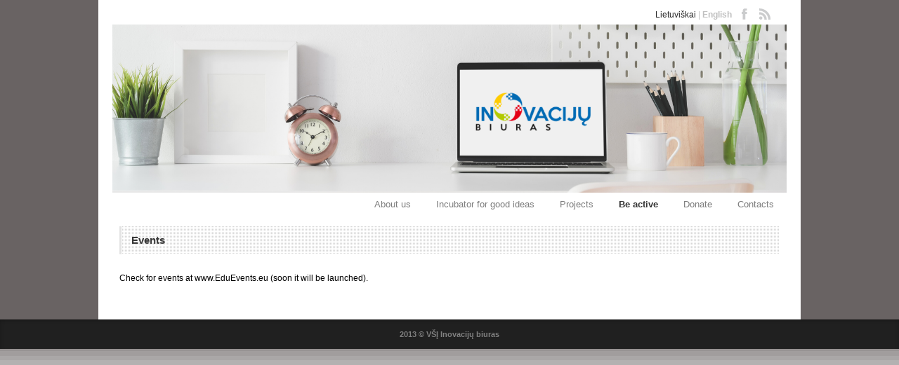

--- FILE ---
content_type: text/html; charset=UTF-8
request_url: http://www.inovacijubiuras.lt/en/buk-aktyvus/events/
body_size: 17122
content:
<!DOCTYPE html>
<!--[if lt IE 7 ]><html class="ie ie6" lang="en"> <![endif]-->
<!--[if IE 7 ]><html class="ie ie7" lang="en"> <![endif]-->
<!--[if IE 8 ]><html class="ie ie8" lang="en"> <![endif]-->
<!--[if (gte IE 9)|!(IE)]><!--><html lang="en-US"> <!--<![endif]-->
<head>

	<!-- Basic Page Needs
  ================================================== -->
	<meta charset="utf-8" />
	<title>Events | Inovaciju biuras</title>

	<!--[if lt IE 9]>
		<script src="http://html5shim.googlecode.com/svn/trunk/html5.js"></script>
	<![endif]-->

	<!-- CSS
  ================================================== -->
	<link rel="stylesheet" href="http://www.inovacijubiuras.lt/en/wp-content/themes/goodspace/style.css" type="text/css" />
	
				<meta name="viewport" content="width=device-width, initial-scale=1, maximum-scale=1">
		<link rel="stylesheet" href="http://www.inovacijubiuras.lt/en/wp-content/themes/goodspace/stylesheet/skeleton-responsive.css">
		<link rel="stylesheet" href="http://www.inovacijubiuras.lt/en/wp-content/themes/goodspace/stylesheet/layout-responsive.css">	
		
	<!--[if lt IE 9]>
		<link rel="stylesheet" href="http://www.inovacijubiuras.lt/en/wp-content/themes/goodspace/stylesheet/ie-style.php?path=http://www.inovacijubiuras.lt/en/wp-content/themes/goodspace" type="text/css" media="screen, projection" /> 
	<![endif]-->
	<!--[if IE 7]>
		<link rel="stylesheet" href="http://www.inovacijubiuras.lt/en/wp-content/themes/goodspace/stylesheet/ie7-style.css" /> 
	<![endif]-->	
	
	<!-- Favicon
   ================================================== -->
	
	<!-- Start WP_HEAD
   ================================================== -->
		
	
<!-- All in One SEO Pack 2.2.4.2 by Michael Torbert of Semper Fi Web Design[392,432] -->
<meta name="description" itemprop="description" content="Check for events at www.EduEvents.eu (soon it will be launched)." />

<link rel="canonical" href="http://www.inovacijubiuras.lt/en/buk-aktyvus/events/" />
<!-- /all in one seo pack -->
<link rel='dns-prefetch' href='//fonts.googleapis.com' />
<link rel='dns-prefetch' href='//s.w.org' />
<link rel="alternate" type="application/rss+xml" title="Inovaciju biuras &raquo; Feed" href="http://www.inovacijubiuras.lt/en/feed/" />
<link rel="alternate" type="application/rss+xml" title="Inovaciju biuras &raquo; Comments Feed" href="http://www.inovacijubiuras.lt/en/comments/feed/" />
<link rel="alternate" type="application/rss+xml" title="Inovaciju biuras &raquo; Events Comments Feed" href="http://www.inovacijubiuras.lt/en/buk-aktyvus/events/feed/" />
		<script type="text/javascript">
			window._wpemojiSettings = {"baseUrl":"https:\/\/s.w.org\/images\/core\/emoji\/11.2.0\/72x72\/","ext":".png","svgUrl":"https:\/\/s.w.org\/images\/core\/emoji\/11.2.0\/svg\/","svgExt":".svg","source":{"concatemoji":"http:\/\/www.inovacijubiuras.lt\/en\/wp-includes\/js\/wp-emoji-release.min.js?ver=5.1.4"}};
			!function(a,b,c){function d(a,b){var c=String.fromCharCode;l.clearRect(0,0,k.width,k.height),l.fillText(c.apply(this,a),0,0);var d=k.toDataURL();l.clearRect(0,0,k.width,k.height),l.fillText(c.apply(this,b),0,0);var e=k.toDataURL();return d===e}function e(a){var b;if(!l||!l.fillText)return!1;switch(l.textBaseline="top",l.font="600 32px Arial",a){case"flag":return!(b=d([55356,56826,55356,56819],[55356,56826,8203,55356,56819]))&&(b=d([55356,57332,56128,56423,56128,56418,56128,56421,56128,56430,56128,56423,56128,56447],[55356,57332,8203,56128,56423,8203,56128,56418,8203,56128,56421,8203,56128,56430,8203,56128,56423,8203,56128,56447]),!b);case"emoji":return b=d([55358,56760,9792,65039],[55358,56760,8203,9792,65039]),!b}return!1}function f(a){var c=b.createElement("script");c.src=a,c.defer=c.type="text/javascript",b.getElementsByTagName("head")[0].appendChild(c)}var g,h,i,j,k=b.createElement("canvas"),l=k.getContext&&k.getContext("2d");for(j=Array("flag","emoji"),c.supports={everything:!0,everythingExceptFlag:!0},i=0;i<j.length;i++)c.supports[j[i]]=e(j[i]),c.supports.everything=c.supports.everything&&c.supports[j[i]],"flag"!==j[i]&&(c.supports.everythingExceptFlag=c.supports.everythingExceptFlag&&c.supports[j[i]]);c.supports.everythingExceptFlag=c.supports.everythingExceptFlag&&!c.supports.flag,c.DOMReady=!1,c.readyCallback=function(){c.DOMReady=!0},c.supports.everything||(h=function(){c.readyCallback()},b.addEventListener?(b.addEventListener("DOMContentLoaded",h,!1),a.addEventListener("load",h,!1)):(a.attachEvent("onload",h),b.attachEvent("onreadystatechange",function(){"complete"===b.readyState&&c.readyCallback()})),g=c.source||{},g.concatemoji?f(g.concatemoji):g.wpemoji&&g.twemoji&&(f(g.twemoji),f(g.wpemoji)))}(window,document,window._wpemojiSettings);
		</script>
		<style type="text/css">
img.wp-smiley,
img.emoji {
	display: inline !important;
	border: none !important;
	box-shadow: none !important;
	height: 1em !important;
	width: 1em !important;
	margin: 0 .07em !important;
	vertical-align: -0.1em !important;
	background: none !important;
	padding: 0 !important;
}
</style>
	<link rel='stylesheet' id='style-custom-css'  href='http://www.inovacijubiuras.lt/en/wp-content/themes/goodspace/style-custom.php?ver=5.1.4' type='text/css' media='all' />
<link rel='stylesheet' id='Google-Font-css'  href='http://fonts.googleapis.com/css?family=Droid+Serif%3An%2Ci%2Cb%2Cbi%7C&#038;ver=5.1.4' type='text/css' media='all' />
<link rel='stylesheet' id='wp-block-library-css'  href='http://www.inovacijubiuras.lt/en/wp-includes/css/dist/block-library/style.min.css?ver=5.1.4' type='text/css' media='all' />
<link rel='stylesheet' id='superfish-css'  href='http://www.inovacijubiuras.lt/en/wp-content/themes/goodspace/stylesheet/superfish.css?ver=5.1.4' type='text/css' media='all' />
<link rel='stylesheet' id='prettyPhoto-css'  href='http://www.inovacijubiuras.lt/en/wp-content/themes/goodspace/stylesheet/prettyPhoto.css?ver=5.1.4' type='text/css' media='all' />
<script type='text/javascript' src='http://www.inovacijubiuras.lt/en/wp-includes/js/jquery/jquery.js?ver=1.12.4'></script>
<script type='text/javascript' src='http://www.inovacijubiuras.lt/en/wp-includes/js/jquery/jquery-migrate.min.js?ver=1.4.1'></script>
<script type='text/javascript' src='http://www.inovacijubiuras.lt/en/wp-content/themes/goodspace/javascript/jquery.fitvids.js?ver=1.0'></script>
<link rel='https://api.w.org/' href='http://www.inovacijubiuras.lt/en/wp-json/' />
<link rel="EditURI" type="application/rsd+xml" title="RSD" href="http://www.inovacijubiuras.lt/en/xmlrpc.php?rsd" />
<link rel="wlwmanifest" type="application/wlwmanifest+xml" href="http://www.inovacijubiuras.lt/en/wp-includes/wlwmanifest.xml" /> 
<meta name="generator" content="WordPress 5.1.4" />
<link rel='shortlink' href='http://www.inovacijubiuras.lt/en/?p=38' />
<link rel="alternate" type="application/json+oembed" href="http://www.inovacijubiuras.lt/en/wp-json/oembed/1.0/embed?url=http%3A%2F%2Fwww.inovacijubiuras.lt%2Fen%2Fbuk-aktyvus%2Fevents%2F" />
<link rel="alternate" type="text/xml+oembed" href="http://www.inovacijubiuras.lt/en/wp-json/oembed/1.0/embed?url=http%3A%2F%2Fwww.inovacijubiuras.lt%2Fen%2Fbuk-aktyvus%2Fevents%2F&#038;format=xml" />
	
	<!-- FB Thumbnail
   ================================================== -->
		
</head>
<body class="page-template-default page page-id-38 page-child parent-pageid-17">
	<div id="custom-full-background"><img src="http://www.inovacijubiuras.lt/en/wp-content/uploads/2013/12/stripe_7ad085240c3514ba9d699b6c1888ec2e.png" alt="" /></div><div class="body-wrapper">
	<div class="container">
		<div class="header-wrapper">
			<!-- Get Logo -->
			<div class="logo-wrapper">
				<a href="http://www.inovacijubiuras.lt/en/"><img src="http://www.inovacijubiuras.lt/en/wp-content/uploads/2021/04/IB_Banner.png" alt="logo"/></a>			</div>		
			<div class="header-right-side-wrapper">
			<!-- Get Social Network -->
			<div class="social-wrapper">
				<div class="social-icon-wrapper">
<div style="float:left;opacity: 1;padding-right:10px;color:#c0c0c0;"><a href='/lt'>Lietuviškai</a> | <strong>English</strong></div>
					<div class="social-icon"><a href="https://www.facebook.com/inovacijubiuras"><img src="http://www.inovacijubiuras.lt/en/wp-content/themes/goodspace/images/icon/dark/social/facebook.png" alt="facebook"/></a></div><div class="social-icon"><a href="http://www.inovacijubiuras.lt/lt/?page_id=7"><img src="http://www.inovacijubiuras.lt/en/wp-content/themes/goodspace/images/icon/dark/social/rss.png" alt="rss"/></a></div>				</div>
			</div>	<!-- Social wrapper -->
			<!-- Navigation -->
			<div class="navigation-wrapper">
				<div id="main-superfish-wrapper" class="menu-wrapper"><ul id="menu-sonininis-meniu" class="sf-menu"><li id="menu-item-29" class="menu-item menu-item-type-post_type menu-item-object-page menu-item-home menu-item-29"><a href="http://www.inovacijubiuras.lt/en/">About us</a></li>
<li id="menu-item-21" class="menu-item menu-item-type-post_type menu-item-object-page menu-item-21"><a href="http://www.inovacijubiuras.lt/en/incubator/">Incubator for good ideas</a></li>
<li id="menu-item-109" class="menu-item menu-item-type-post_type menu-item-object-page menu-item-109"><a href="http://www.inovacijubiuras.lt/en/projects/">Projects</a></li>
<li id="menu-item-18" class="menu-item menu-item-type-post_type menu-item-object-page current-page-ancestor current-menu-ancestor current-menu-parent current-page-parent current_page_parent current_page_ancestor menu-item-has-children menu-item-18"><a href="http://www.inovacijubiuras.lt/en/buk-aktyvus/">Be active</a>
<ul class="sub-menu">
	<li id="menu-item-41" class="menu-item menu-item-type-post_type menu-item-object-page current-menu-item page_item page-item-38 current_page_item menu-item-41"><a href="http://www.inovacijubiuras.lt/en/buk-aktyvus/events/" aria-current="page">Events</a></li>
	<li id="menu-item-47" class="menu-item menu-item-type-post_type menu-item-object-page menu-item-47"><a href="http://www.inovacijubiuras.lt/en/buk-aktyvus/volunteering/">Volunteering</a></li>
	<li id="menu-item-46" class="menu-item menu-item-type-post_type menu-item-object-page menu-item-46"><a href="http://www.inovacijubiuras.lt/en/buk-aktyvus/student-internship/">Internship for students</a></li>
</ul>
</li>
<li id="menu-item-24" class="menu-item menu-item-type-post_type menu-item-object-page menu-item-24"><a href="http://www.inovacijubiuras.lt/en/donate/">Donate</a></li>
<li id="menu-item-27" class="menu-item menu-item-type-post_type menu-item-object-page menu-item-27"><a href="http://www.inovacijubiuras.lt/en/contacts/">Contacts</a></li>
</ul></div>			</div>
			<div class="responsive-menu-wrapper"><select id="menu-sonininis-meniu-1" class="menu dropdown-menu"><option value="" class="blank">&#8212; Main Menu &#8212;</option><option class="menu-item menu-item-type-post_type menu-item-object-page menu-item-home menu-item-29 menu-item-depth-0" value="http://www.inovacijubiuras.lt/en/">About us</option>
<option class="menu-item menu-item-type-post_type menu-item-object-page menu-item-21 menu-item-depth-0" value="http://www.inovacijubiuras.lt/en/incubator/">Incubator for good ideas</option>
<option class="menu-item menu-item-type-post_type menu-item-object-page menu-item-109 menu-item-depth-0" value="http://www.inovacijubiuras.lt/en/projects/">Projects</option>
<option class="menu-item menu-item-type-post_type menu-item-object-page current-page-ancestor current-menu-ancestor current-menu-parent current-page-parent current_page_parent current_page_ancestor menu-item-has-children menu-item-18 menu-item-depth-0" value="http://www.inovacijubiuras.lt/en/buk-aktyvus/">Be active</option>	<option class="menu-item menu-item-type-post_type menu-item-object-page current-menu-item page_item page-item-38 current_page_item menu-item-41 menu-item-depth-1" value="http://www.inovacijubiuras.lt/en/buk-aktyvus/events/" selected="selected">- Events</option>
	<option class="menu-item menu-item-type-post_type menu-item-object-page menu-item-47 menu-item-depth-1" value="http://www.inovacijubiuras.lt/en/buk-aktyvus/volunteering/">- Volunteering</option>
	<option class="menu-item menu-item-type-post_type menu-item-object-page menu-item-46 menu-item-depth-1" value="http://www.inovacijubiuras.lt/en/buk-aktyvus/student-internship/">- Internship for students</option>

<option class="menu-item menu-item-type-post_type menu-item-object-page menu-item-24 menu-item-depth-0" value="http://www.inovacijubiuras.lt/en/donate/">Donate</option>
<option class="menu-item menu-item-type-post_type menu-item-object-page menu-item-27 menu-item-depth-0" value="http://www.inovacijubiuras.lt/en/contacts/">Contacts</option>
</select></div>			
			<div class="clear"></div>
			</div> <!-- header-right-side -->
		</div> <!-- header-wrapper -->
		
		<div class="content-wrapper ">
			
		<div class="page-wrapper">
			<div class="sixteen columns mb0"><div class="gdl-page-title-wrapper"><h1 class="gdl-page-title gdl-title title-color">Events</h1><div class="gdl-page-caption"></div><div class="gdl-page-title-left-bar"></div><div class="clear"></div></div></div><div class='gdl-page-float-left'><div class='gdl-page-item'><div class="sixteen columns mt0"><div class="gdl-page-content"><p>Check for events at www.EduEvents.eu (soon it will be launched).</p>
</div></div></div></div>			
			<br class="clear">
		</div>
	</div> <!-- content-wrapper -->
	
	</div> <!-- container -->
	<div class="footer-wrapper">
				
		<!-- Get Footer Widget -->
				
				
		<!-- Get Copyright Text -->
					<div class="clear"></div>
			<div class="copyright-wrapper">
				<div class="container">
						2013 © VŠĮ Inovacijų biuras				</div> <!-- container -->
			</div>
				
	</div><!-- footer-wrapper -->
</div> <!-- body-wrapper -->
	
	<script>
		var getElementsByClassName=function(a,b,c){if(document.getElementsByClassName){getElementsByClassName=function(a,b,c){c=c||document;var d=c.getElementsByClassName(a),e=b?new RegExp("\\b"+b+"\\b","i"):null,f=[],g;for(var h=0,i=d.length;h<i;h+=1){g=d[h];if(!e||e.test(g.nodeName)){f.push(g)}}return f}}else if(document.evaluate){getElementsByClassName=function(a,b,c){b=b||"*";c=c||document;var d=a.split(" "),e="",f="http://www.w3.org/1999/xhtml",g=document.documentElement.namespaceURI===f?f:null,h=[],i,j;for(var k=0,l=d.length;k<l;k+=1){e+="[contains(concat(' ', @class, ' '), ' "+d[k]+" ')]"}try{i=document.evaluate(".//"+b+e,c,g,0,null)}catch(m){i=document.evaluate(".//"+b+e,c,null,0,null)}while(j=i.iterateNext()){h.push(j)}return h}}else{getElementsByClassName=function(a,b,c){b=b||"*";c=c||document;var d=a.split(" "),e=[],f=b==="*"&&c.all?c.all:c.getElementsByTagName(b),g,h=[],i;for(var j=0,k=d.length;j<k;j+=1){e.push(new RegExp("(^|\\s)"+d[j]+"(\\s|$)"))}for(var l=0,m=f.length;l<m;l+=1){g=f[l];i=false;for(var n=0,o=e.length;n<o;n+=1){i=e[n].test(g.className);if(!i){break}}if(i){h.push(g)}}return h}}return getElementsByClassName(a,b,c)},
			dropdowns = getElementsByClassName( 'dropdown-menu' );
		for ( i=0; i<dropdowns.length; i++ )
			dropdowns[i].onchange = function(){ if ( this.value != '' ) window.location.href = this.value; }
	</script>
	<script type='text/javascript' src='http://www.inovacijubiuras.lt/en/wp-content/themes/goodspace/javascript/superfish.js?ver=1.0'></script>
<script type='text/javascript' src='http://www.inovacijubiuras.lt/en/wp-content/themes/goodspace/javascript/supersub.js?ver=1.0'></script>
<script type='text/javascript' src='http://www.inovacijubiuras.lt/en/wp-content/themes/goodspace/javascript/hoverIntent.js?ver=1.0'></script>
<script type='text/javascript' src='http://www.inovacijubiuras.lt/en/wp-content/themes/goodspace/javascript/gdl-scripts.js?ver=1.0'></script>
<script type='text/javascript' src='http://www.inovacijubiuras.lt/en/wp-content/themes/goodspace/javascript/jquery.easing.js?ver=1.0'></script>
<script type='text/javascript' src='http://www.inovacijubiuras.lt/en/wp-content/themes/goodspace/javascript/jquery.prettyPhoto.js?ver=1.0'></script>
<script type='text/javascript' src='http://www.inovacijubiuras.lt/en/wp-includes/js/jquery/ui/core.min.js?ver=1.11.4'></script>
<script type='text/javascript' src='http://www.inovacijubiuras.lt/en/wp-includes/js/jquery/jquery.color.min.js?ver=2.1.1'></script>
<script type='text/javascript' src='http://www.inovacijubiuras.lt/en/wp-includes/js/comment-reply.min.js?ver=5.1.4'></script>
<script type='text/javascript' src='http://www.inovacijubiuras.lt/en/wp-includes/js/wp-embed.min.js?ver=5.1.4'></script>

<script type="text/javascript"> 	
	jQuery(document).ready(function(){
	});</script>
<!--
<script type="text/javascript"> 	
	jQuery(document).ready(function(){
		var header_height = jQuery('.header-wrapper').filter(':first').height();
		var footer_height = jQuery('.footer-wrapper').filter(':first').height();
		var window_height = jQuery(window).height();
		var content = jQuery('.content-wrapper').filter(':first');
		
		content.css( 'min-height', window_height - (header_height + footer_height) );
	});
</script>
-->
</body>
</html>

--- FILE ---
content_type: text/css;
request_url: http://www.inovacijubiuras.lt/en/wp-content/themes/goodspace/style-custom.php?ver=5.1.4
body_size: 14344
content:
/* Background
   ================================= */
   
/* Logo
   ================================= */
.logo-wrapper{ 
   margin: 35px 0px 0 0;
}
.navigation-wrapper{
//	margin-top: 51px;
margin:0px;
}
  
/* Font Size
   ================================= */
h1{
	font-size: 30px;
}
h2{
	font-size: 25px;
}
h3{
	font-size: 20px;
}
h4{
	font-size: 18px;
}
h5{
	font-size: 16px;
}
h6{
	font-size: 15px;
}

/* Element Color
   ================================= */
   
html{
	background-color: #dddddd;
}
div.social-icon, /* to fix IE problem */
div.container{
	background: #ffffff;
}
div.divider{
	border-bottom: 1px solid #ececec;
}

/* Font Family 
  ================================= */
body{
	font-family: default -;
}
h1, h2, h3, h4, h5, h6, .gdl-title{
	font-family: default -;
}
.stunning-text-wrapper{
	background-color: #ffffff !important;
	border-bottom: 1px solid #dddddd;
}
h1.stunning-text-title{
	font-family: default -;
	color: #333333;
}
.gdl-slider-title{
	font-family: default -;
}
.stunning-text-caption{
	color: #8c8c8c;
}
  
/* Font Color
   ================================= */
body{
	color: #000000 !important;
}
.footer-wrapper a{
	color: #000000;
}
a{
	color: #272727;
}
.gdl-link-title{
	color: #272727 !important;
}
a:hover{
	color: #a1a1a1;
}
.footer-wrapper a:hover{
	color: #a8a8a8;
}
h1, h2, h3, h4, h5, h6, .title-color{
	color: #383838;
}
div.gdl-page-title-left-bar{
	background-color: #e3e3e3;
}
div.gdl-page-caption{
	color: #7d7d7d;
}
.sidebar-title-color{
	color: #191919 !important;
}

/* Slider Color 
	================================ */
.gdl-slider-title{
	color: #ffffff !important;
}  
.gdl-slider-caption, .nivo-caption{
		color: #c6c6c6 !important;
}  
.flex-control-nav li a span,
.nivo-controlNav a span,
div.anythingSlider .anythingControls ul a span{
	background-color: #c5c5c5 !important;
}
.nivo-controlNav a:hover span,
.nivo-controlNav a.active span,
.flex-control-nav li a:hover span,
.flex-control-nav li a.flex-active span,
div.anythingSlider .anythingControls ul a:hover span,
div.anythingSlider .anythingControls ul a.cur span{
	background-color: #4e4e4e !important;
}
.flex-caption{
	background-color: #000000 !important;
}

/* Post/Port Color
   ================================= */
.post-title-color{
	color: #2b2b2b !important;
}
.post-title-color a:hover{
	color: #646464 !important;
}
div.single-port-little-bar{
	border-color: #b4b4b4 !important;
}
.single-port-info span.head,
.single-info-header,
.blog-info-header{
	color: #212121 !important;
}
.port-info-color, .port-info-color a,
.post-info-color, .post-info-color a, 
div.custom-sidebar #twitter_update_list{
	color: #9e9e9e !important;
}
div.pagination a{ background-color: #f9f9f9; }

.about-author-wrapper{
	background-color: #f9f9f9 !important;
}
.tagcloud a{
	background-color: #fff !important;
}
div.footer-widget-wrapper .tagcloud a{
	background-color: #fff !important;
}

#portfolio-item-filter a{ 
	color: #a1a1a1;
} 
#portfolio-item-filter a:hover{ 
	color: #272727;
} 
#portfolio-item-filter a.active{ 
	color: #272727;
}

/* Column Service
   ================================= */
h2.column-service-title{
	color: #3a3a3a !important;
}

/* Footer Color
   ================================= */
.footer-widget-wrapper .custom-sidebar-title{ 
	color: #404040 !important;
}
.footer-wrapper{ 
	background-color: #eaeaea !important;
}
.footer-wrapper .gdl-divider,
.footer-wrapper .custom-sidebar.gdl-divider div,
.footer-wrapper .custom-sidebar.gdl-divider ul li{
	border-color: #d1d1d1 !important;
}
.footer-wrapper, .footer-wrapper table th{
	color: #888888 !important;
}
.footer-wrapper .post-info-color, div.custom-sidebar #twitter_update_list{
	color: #aaaaaa !important;
}
div.footer-wrapper div.contact-form-wrapper input[type="text"], 
div.footer-wrapper div.contact-form-wrapper input[type="password"], 
div.footer-wrapper div.contact-form-wrapper textarea, 
div.footer-wrapper div.custom-sidebar #search-text input[type="text"], 
div.footer-wrapper div.custom-sidebar .contact-widget-whole input, 
div.footer-wrapper div.custom-sidebar .contact-widget-whole textarea {
	color: #888888 !important; 
	background-color: #d4d4d4 !important;
	border: 1px solid #d4d4d4 !important;
}
div.footer-wrapper a.button, div.footer-wrapper button, div.footer-wrapper button:hover {
	color: #e8e8e8 !important; 
	background-color: #222222 !important;
}
div.copyright-wrapper{ 
	background-color: #202020 !important; 
	color: #808080 !important;
}
div.copyright-wrapper{
		-moz-box-shadow:inset 0px 3px 6px -3px #111111;
	-webkit-box-shadow:inset 0px 3px 6px -3px #111111;
	box-shadow:inset 0px 3px 6px -3px #111111; 
}
div.footer-wrapper div.custom-sidebar .recent-post-widget-thumbnail {  
	background-color: #ffffff; 
	border-color: #ffffff;
}

/* Divider Color
   ================================= */
.scroll-top{ 
	color: #7c7c7c !important;
}
.gdl-divider,
.custom-sidebar.gdl-divider div,
.custom-sidebar.gdl-divider .custom-sidebar-title,
.custom-sidebar.gdl-divider ul li{
	border-color: #ececec !important;
}
table th{
	color: #666666;
	background-color: #f7f7f7;
}
table, table tr, table tr td, table tr th{
	border-color: #e5e5e5;
}

/* Testimonial Color
   ================================= */
.testimonial-content{
	color: #848484 !important;
}
.testimonial-author-name{
	color: #494949 !important;
}
.testimonial-author-position{
	color: #8d8d8d !important;
}

/* Tabs Color
   ================================= */
ul.tabs{
	border-color: #dddddd !important;
}
ul.tabs li a {
	color: #666666 !important;
	background-color: #f5f5f5 !important;
	border-color: #dddddd !important;
}
ul.tabs li a.active {
	color: #111111 !important;
	background-color: #ffffff !important;
}

/* Navigation Color
   ================================= */
.navigation-wrapper .sf-menu ul,
.navigation-wrapper .sf-menu ul li{
	border-color: #ececec !important;
}
.sf-menu li li{
	background-color: #fdfdfd !important;
}
.navigation-wrapper .sf-menu li a{
	color: #7d7d7d !important;
}
.navigation-wrapper .sf-menu ul a,
.navigation-wrapper .sf-menu ul .current-menu-ancestor ul a,
.navigation-wrapper .sf-menu ul .current-menu-item ul a,
.navigation-wrapper .sf-menu .current-menu-ancestor ul a,
.navigation-wrapper .sf-menu .current-menu-item ul a{
	color: #7d7d7d !important;
}
.navigation-wrapper .sf-menu ul a:hover,
.navigation-wrapper .sf-menu ul .current-menu-item ul a:hover,
.navigation-wrapper .sf-menu .current-menu-item ul a:hover{
	color: #343434 !important;
}
.navigation-wrapper .sf-menu a:hover, 
.navigation-wrapper .sf-menu a:active{
	color: #343434 !important;
} 
.navigation-wrapper .sf-menu .current-menu-ancestor a,
.navigation-wrapper .sf-menu .current-menu-item a {
	color: #343434 !important;
}
.navigation-wrapper .sf-menu ul .current-menu-ancestor a,
.navigation-wrapper .sf-menu ul .current-menu-ancestor ul .current-menu-item a,
.navigation-wrapper .sf-menu ul .current-menu-item a {
	color: #343434 !important;
}
.search-wrapper{
	border-left: 1px solid ;
}
.search-wrapper form{
	border-left: 1px solid ;
}



/* Button Color
   ================================= */
a.button, button, input[type="submit"], input[type="reset"], input[type="button"],
a.gdl-button{
	background-color: #f1f1f1;
	color: #7a7a7a;
	border: 1px solid #dedede}

a.button:hover, button:hover, input[type="submit"]:hover, input[type="reset"]:hover, input[type="button"]:hover,
a.gdl-button:hover{
	color: #7a7a7a;
}
   
/* Price Item
   ================================= */   
div.gdl-price-item .gdl-divider{ 
	border-color: #ececec !important;
}
div.gdl-price-item .price-title{
	background-color: #e9e9e9 !important;
	color: #3a3a3a !important;
}
div.gdl-price-item .price-item.active .price-title{ 
	background-color: #5f5f5f !important;
	color: #ffffff !important;
}
div.gdl-price-item .price-tag{
	color: #3a3a3a !important;
}
div.gdl-price-item .price-item.active .price-tag{
		color: #ef7f2c !important;
}
div.gdl-price-item .price-item.active{
	border-top: 1px solid #ef7f2c !important;
}
/* Contact Form
   ================================= */
div.contact-form-wrapper input[type="text"], 
div.contact-form-wrapper input[type="password"],
div.contact-form-wrapper textarea,
div.custom-sidebar #search-text input[type="text"],
div.custom-sidebar .contact-widget-whole input, 
div.comment-wrapper input[type="text"], input[type="password"], div.comment-wrapper textarea,
div.custom-sidebar .contact-widget-whole textarea,
span.wpcf7-form-control-wrap input[type="text"], 
span.wpcf7-form-control-wrap input[type="password"], 
span.wpcf7-form-control-wrap textarea{
	color: #888888;
	background-color: #ffffff;
	border: 1px solid #cfcfcf;

	-webkit-box-shadow: #ececec 0px 1px 4px inset, #f8f8f8 -5px -5px 0px 0px, #f8f8f8 5px 5px 0px 0px, #f8f8f8 5px 0px 0px 0px, #f8f8f8 0px 5px 0px 0px, #f8f8f8 5px -5px 0px 0px, #f8f8f8 -5px 5px 0px 0px;
	box-shadow: #ececec 0px 1px 4px inset, #f8f8f8 -5px -5px 0px 0px, #f8f8f8 5px 5px 0px 0px, #f8f8f8 5px 0px 0px 0px, #f8f8f8 0px 5px 0px 0px, #f8f8f8 5px -5px 0px 0px, #f8f8f8 -5px 5px 0px 0px;
}

/* Icon Type (dark/light)
   ================================= */

div.single-port-next-nav a,
div.single-port-prev-nav a{ background: url('http://www.inovacijubiuras.lt/en/wp-content/themes/goodspace/images/icon/dark/port-nav.png') no-repeat; }

div.single-thumbnail-author,
div.archive-wrapper .blog-item .blog-thumbnail-author,
div.blog-item-holder .blog-item2 .blog-thumbnail-author{ background: url('http://www.inovacijubiuras.lt/en/wp-content/themes/goodspace/images/icon/dark/author.png') no-repeat 0px 1px; }

div.single-thumbnail-date,
div.custom-sidebar .recent-post-widget-date,
div.archive-wrapper .blog-item .blog-thumbnail-date,
div.blog-item-holder .blog-item1 .blog-thumbnail-date,
div.blog-item-holder .blog-item2 .blog-thumbnail-date{ background: url('http://www.inovacijubiuras.lt/en/wp-content/themes/goodspace/images/icon/dark/calendar.png') no-repeat 0px 1px; }

div.single-thumbnail-comment,
div.archive-wrapper .blog-item .blog-thumbnail-comment,
div.blog-item-holder .blog-item1 .blog-thumbnail-comment,
div.blog-item-holder .blog-item2 .blog-thumbnail-comment,
div.custom-sidebar .recent-post-widget-comment-num{ background: url('http://www.inovacijubiuras.lt/en/wp-content/themes/goodspace/images/icon/dark/comment.png') no-repeat 0px 1px; }

div.single-thumbnail-tag,
div.archive-wrapper .blog-item .blog-thumbnail-tag,
div.blog-item-holder .blog-item2 .blog-thumbnail-tag{ background: url('http://www.inovacijubiuras.lt/en/wp-content/themes/goodspace/images/icon/dark/tag.png') no-repeat; }

div.custom-sidebar #searchsubmit,	
div.search-wrapper input[type="submit"]{ background: url('http://www.inovacijubiuras.lt/en/wp-content/themes/goodspace/images/icon/dark/find-17px.png') no-repeat center; }	

div.single-port-visit-website{ background: url('http://www.inovacijubiuras.lt/en/wp-content/themes/goodspace/images/icon/dark/link-small.png') no-repeat 0px 2px; }

span.accordion-head-image.active,
span.toggle-box-head-image.active{ background: url('http://www.inovacijubiuras.lt/en/wp-content/themes/goodspace/images/icon/dark/minus-24px.png'); }
span.accordion-head-image,
span.toggle-box-head-image{ background: url('http://www.inovacijubiuras.lt/en/wp-content/themes/goodspace/images/icon/dark/plus-24px.png'); }

div.jcarousellite-nav .prev, 
div.jcarousellite-nav .next{ background-image: url('http://www.inovacijubiuras.lt/en/wp-content/themes/goodspace/images/icon/dark/navigation-20px.png'); } 

div.testimonial-icon{ background: url("http://www.inovacijubiuras.lt/en/wp-content/themes/goodspace/images/icon/dark/quotes-18px.png"); }

div.custom-sidebar ul li{ background: url('http://www.inovacijubiuras.lt/en/wp-content/themes/goodspace/images/icon/dark/arrow4.png') no-repeat 0px 14px; }

div.gdl-portfolio-title-wrapper,
div.gdl-page-title-wrapper{
	background: url('http://www.inovacijubiuras.lt/en/wp-content/themes/goodspace/images/icon/dark/title-bg.png'); 
}

div.stunning-text-wrapper{ 
	background: url('http://www.inovacijubiuras.lt/en/wp-content/themes/goodspace/images/icon/dark/stunning-text-bg.png'); 
}
div.stunning-text-corner{
	background: url('http://www.inovacijubiuras.lt/en/wp-content/themes/goodspace/images/icon/dark/stunning-text-corner.png'); 
}

/* Footer Icon Type
   ================================= */
div.footer-wrapper div.custom-sidebar ul li { background: url('http://www.inovacijubiuras.lt/en/wp-content/themes/goodspace/images/icon/dark/arrow4.png') no-repeat 0px 14px; }
div.footer-wrapper div.custom-sidebar #searchsubmit { background: url('http://www.inovacijubiuras.lt/en/wp-content/themes/goodspace/images/icon/dark/find-17px.png') no-repeat center; }
div.footer-wrapper div.custom-sidebar .recent-post-widget-comment-num { background: url('http://www.inovacijubiuras.lt/en/wp-content/themes/goodspace/images/icon/dark/comment.png') no-repeat 0px 1px; }
div.footer-wrapper div.custom-sidebar .recent-post-widget-date{ background: url('http://www.inovacijubiuras.lt/en/wp-content/themes/goodspace/images/icon/dark/calendar.png') no-repeat 0px 1px; }

/* Elements Shadow
   ================================= */

a.button, button, input[type="submit"], input[type="reset"], input[type="button"], 
a.gdl-button{
	-moz-box-shadow: 1px 1px 3px #ececec;
	-webkit-box-shadow: 1px 1px 3px #ececec;
	box-shadow: 1px 1px 3px #ececec; 
}

div.gdl-price-item .price-item.active{ 
	-moz-box-shadow: 0px 0px 3px #ececec;
	-webkit-box-shadow: 0px 0px 3px #ececec;
	box-shadow: 0px 0px 3px #ececec;
}

div.stunning-text-corner{ width: 11px; height: 11px; position: absolute; }
div.stunning-text-corner.top{ top: 0px; left: 0px; }
div.stunning-text-corner.bottom{ background-position: -11px 0px; bottom: 0px; right: 0px; }

div.column-service-learn-more{ font-style: italic; margin-top: 8px; }
div#custom-full-background { z-index: -1; }

